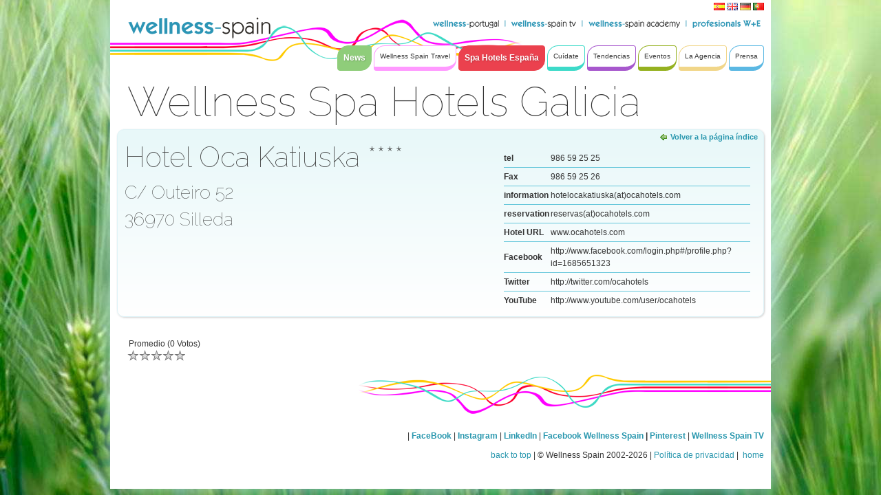

--- FILE ---
content_type: text/html;charset=UTF-8
request_url: http://www.wellness-spain.com/wellness-spa-hotels-galicia/-/journal_content/56/10180/55167
body_size: 7817
content:
<!DOCTYPE html> <html class="ltr" dir="ltr" lang="es-ES"> <head> <title>Wellness Spa Hotels Galicia - Wellness Spain</title> <script src="http://ajax.googleapis.com/ajax/libs/jquery/1.7.1/jquery.min.js"></script> <script id="" src="http://www.wellness-spain.com/WellnessSpain-theme/js/jquery-ui-1.8.19.custom.min.js" type="text/javascript"></script> <script id="" src="http://www.wellness-spain.com/WellnessSpain-theme/js/jquery.scrollTo-1.4.2-min.js" type="text/javascript"></script> <script id="" src="http://www.wellness-spain.com/WellnessSpain-theme/js/jquery.cycle.js" type="text/javascript"></script> <script id="" src="http://www.wellness-spain.com/WellnessSpain-theme/js/jquery.aw-showcase.min.js" type="text/javascript"></script> <script id="" src="http://www.wellness-spain.com/WellnessSpain-theme/js/jquery.tinysort.min.js" type="text/javascript"></script> <script id="" src="http://www.wellness-spain.com/WellnessSpain-theme/js/jquery.backstretch.min.js" type="text/javascript"></script> <meta content="text/html; charset=UTF-8" http-equiv="content-type" /> <link href="http://www.wellness-spain.com/WellnessSpain-theme/images/favicon.ico" rel="Shortcut Icon" /> <link href="http&#x3a;&#x2f;&#x2f;www&#x2e;wellness-spain&#x2e;com&#x2f;wellness-spa-hotels-galicia&#x2f;-&#x2f;journal_content&#x2f;56&#x2f;10180&#x2f;55167" rel="canonical" /> <link href="http&#x3a;&#x2f;&#x2f;www&#x2e;wellness-spain&#x2e;com&#x2f;en&#x2f;wellness-spa-hotels-galicia&#x2f;-&#x2f;journal_content&#x2f;56&#x2f;10180&#x2f;55167" hreflang="en-GB" rel="alternate" /> <link href="http&#x3a;&#x2f;&#x2f;www&#x2e;wellness-spain&#x2e;com&#x2f;de&#x2f;wellness-spa-hotels-galicia&#x2f;-&#x2f;journal_content&#x2f;56&#x2f;10180&#x2f;55167" hreflang="de-DE" rel="alternate" /> <link href="http&#x3a;&#x2f;&#x2f;www&#x2e;wellness-spain&#x2e;com&#x2f;pt&#x2f;wellness-spa-hotels-galicia&#x2f;-&#x2f;journal_content&#x2f;56&#x2f;10180&#x2f;55167" hreflang="pt-PT" rel="alternate" /> <link href="&#x2f;html&#x2f;css&#x2f;main&#x2e;css&#x3f;browserId&#x3d;other&#x26;themeId&#x3d;WellnessSpain_WAR_WellnessSpaintheme&#x26;languageId&#x3d;es_ES&#x26;b&#x3d;6101&#x26;t&#x3d;1437142402000" rel="stylesheet" type="text/css" /> <link href="/html/portlet/asset_publisher/css/main.css?browserId=other&amp;themeId=WellnessSpain_WAR_WellnessSpaintheme&amp;languageId=es_ES&amp;b=6101&amp;t=1747658506000" rel="stylesheet" type="text/css" /> <link href="/wsEventCalendar-portlet/css/hotellist.css?browserId=other&amp;themeId=WellnessSpain_WAR_WellnessSpaintheme&amp;languageId=es_ES&amp;b=6101&amp;t=1747658625000" rel="stylesheet" type="text/css" /> <link href="/html/portlet/login/css/main.css?browserId=other&amp;themeId=WellnessSpain_WAR_WellnessSpaintheme&amp;languageId=es_ES&amp;b=6101&amp;t=1747658506000" rel="stylesheet" type="text/css" /> <link href="/html/portlet/journal_content/css/main.css?browserId=other&amp;themeId=WellnessSpain_WAR_WellnessSpaintheme&amp;languageId=es_ES&amp;b=6101&amp;t=1747658506000" rel="stylesheet" type="text/css" /> <script type="text/javascript">/*<![CDATA[*/var Liferay={Browser:{acceptsGzip:function(){return true},getMajorVersion:function(){return 131},getRevision:function(){return"537.36"},getVersion:function(){return"131.0.0.0"},isAir:function(){return false},isChrome:function(){return true},isFirefox:function(){return false},isGecko:function(){return true},isIe:function(){return false},isIphone:function(){return false},isLinux:function(){return false},isMac:function(){return true},isMobile:function(){return false},isMozilla:function(){return false},isOpera:function(){return false},isRtf:function(){return true},isSafari:function(){return true},isSun:function(){return false},isWap:function(){return false},isWapXhtml:function(){return false},isWebKit:function(){return true},isWindows:function(){return false},isWml:function(){return false}},Data:{isCustomizationView:function(){return false},notices:[null]},ThemeDisplay:{getCDNDynamicResourcesHost:function(){return""},getCDNHost:function(){return""},getCompanyId:function(){return"10154"},getCompanyGroupId:function(){return"10192"},getUserId:function(){return"10158"},getDoAsUserIdEncoded:function(){return""},getPlid:function(){return"19478"},getLayoutId:function(){return"48"},getLayoutURL:function(){return"http://www.wellness-spain.com/wellness-spa-hotels-galicia"},isPrivateLayout:function(){return"false"},getParentLayoutId:function(){return"3"},getScopeGroupId:function(){return"10180"},getScopeGroupIdOrLiveGroupId:function(){return"10180"},getParentGroupId:function(){return"10180"},isImpersonated:function(){return false},isSignedIn:function(){return false},getDefaultLanguageId:function(){return"es_ES"},getLanguageId:function(){return"es_ES"},isAddSessionIdToURL:function(){return true},isFreeformLayout:function(){return false},isStateExclusive:function(){return false},isStateMaximized:function(){return true},isStatePopUp:function(){return false},getPathContext:function(){return""},getPathImage:function(){return"/image"},getPathJavaScript:function(){return"/html/js"},getPathMain:function(){return"/c"},getPathThemeImages:function(){return"http://www.wellness-spain.com/WellnessSpain-theme/images"},getPathThemeRoot:function(){return"/WellnessSpain-theme/"},getURLControlPanel:function(){return"/group/control_panel;jsessionid=BC62508A9D51CE96DADD4F0C9A0D6C9E?doAsGroupId=10180&refererPlid=19478"},getURLHome:function(){return"http://www.wellness-spain.com/web/guest"},getSessionId:function(){return"BC62508A9D51CE96DADD4F0C9A0D6C9E"},getPortletSetupShowBordersDefault:function(){return true}},PropsValues:{NTLM_AUTH_ENABLED:false}};var themeDisplay=Liferay.ThemeDisplay;Liferay.AUI={getBaseURL:function(){return"http://www.wellness-spain.com/html/js/aui/"},getCombine:function(){return true},getComboPath:function(){return"/combo/?browserId=other&minifierType=&languageId=es_ES&b=6101&t=1437142264000&p=/html/js&"},getFilter:function(){return{replaceStr:function(c,b,a){return b+"m="+(c.split("/html/js")[1]||"")},searchExp:"(\\?|&)/([^&]+)"}},getJavaScriptRootPath:function(){return"/html/js"},getLangPath:function(){return"aui_lang.jsp?browserId=other&themeId=WellnessSpain_WAR_WellnessSpaintheme&colorSchemeId=01&minifierType=js&languageId=es_ES&b=6101&t=1437142264000"},getRootPath:function(){return"/html/js/aui/"}};window.YUI_config={base:Liferay.AUI.getBaseURL(),comboBase:Liferay.AUI.getComboPath(),fetchCSS:true,filter:Liferay.AUI.getFilter(),root:Liferay.AUI.getRootPath(),useBrowserConsole:false};Liferay.authToken="vpIEP5OB";Liferay.currentURL="\x2fwellness-spa-hotels-galicia\x2f-\x2fjournal_content\x2f56\x2f10180\x2f55167";Liferay.currentURLEncoded="%2Fwellness-spa-hotels-galicia%2F-%2Fjournal_content%2F56%2F10180%2F55167";/*]]>*/</script> <script src="/html/js/barebone.jsp?browserId=other&amp;themeId=WellnessSpain_WAR_WellnessSpaintheme&amp;colorSchemeId=01&amp;minifierType=js&amp;minifierBundleId=javascript.barebone.files&amp;languageId=es_ES&amp;b=6101&amp;t=1437142264000" type="text/javascript"></script> <script type="text/javascript"></script> <script type="text/javascript">/*<![CDATA[*/var _gaq=_gaq||[];_gaq.push(["_setAccount","UA-37045780-1"]);_gaq.push(["_trackPageview"]);(function(){var a=document.createElement("script");a.src=("https:"==document.location.protocol?"https://ssl":"http://www")+".google-analytics.com/ga.js";a.setAttribute("async","true");document.documentElement.firstChild.appendChild(a)})();/*]]>*/</script> <link class="lfr-css-file" href="http&#x3a;&#x2f;&#x2f;www&#x2e;wellness-spain&#x2e;com&#x2f;WellnessSpain-theme&#x2f;css&#x2f;main&#x2e;css&#x3f;browserId&#x3d;other&#x26;themeId&#x3d;WellnessSpain_WAR_WellnessSpaintheme&#x26;languageId&#x3d;es_ES&#x26;b&#x3d;6101&#x26;t&#x3d;1437142491000" rel="stylesheet" type="text/css" /> <style type="text/css"></style> </head> <body class="Scheme_Default yui3-skin-sam controls-visible page-maximized guest-site signed-out public-page site "> <div id="wrapper" class="container_16"> <a href="#main-content" id="skip-to-content">Saltar al contenido</a> <header id="banner" role="banner" class="grid_16"> <a class="headerlogo" href="/" title="Ir a Wellness Spain"></a> <div id="navigation_bars"> <div id="language-selection"> <span > <a class="taglib-icon" href="http://www.wellness-spain.com/wellness-spa-hotels-galicia;jsessionid=BC62508A9D51CE96DADD4F0C9A0D6C9E?p_p_id=82&amp;p_p_lifecycle=1&amp;p_p_state=normal&amp;p_p_mode=view&amp;_82_struts_action=%2Flanguage%2Fview&amp;_82_redirect=%2Fwellness-spa-hotels-galicia%2F-%2Fjournal_content%2F56%2F10180%2F55167&amp;languageId=es_ES" id="rjus" lang="es-ES" > <img class="icon" src="http://www.wellness-spain.com/WellnessSpain-theme/images/language/es_ES.png" alt="español (España)" title="español (España)" /> </a> </span> <span > <a class="taglib-icon" href="http://www.wellness-spain.com/wellness-spa-hotels-galicia;jsessionid=BC62508A9D51CE96DADD4F0C9A0D6C9E?p_p_id=82&amp;p_p_lifecycle=1&amp;p_p_state=normal&amp;p_p_mode=view&amp;_82_struts_action=%2Flanguage%2Fview&amp;_82_redirect=%2Fwellness-spa-hotels-galicia%2F-%2Fjournal_content%2F56%2F10180%2F55167&amp;languageId=en_GB" id="ctvk" lang="en-GB" > <img class="icon" src="http://www.wellness-spain.com/WellnessSpain-theme/images/language/en_GB.png" alt="English (United Kingdom) - Beta" title="English (United Kingdom) - Beta" /> </a> </span> <span > <a class="taglib-icon" href="http://www.wellness-spain.com/wellness-spa-hotels-galicia;jsessionid=BC62508A9D51CE96DADD4F0C9A0D6C9E?p_p_id=82&amp;p_p_lifecycle=1&amp;p_p_state=normal&amp;p_p_mode=view&amp;_82_struts_action=%2Flanguage%2Fview&amp;_82_redirect=%2Fwellness-spa-hotels-galicia%2F-%2Fjournal_content%2F56%2F10180%2F55167&amp;languageId=de_DE" id="suxb" lang="de-DE" > <img class="icon" src="http://www.wellness-spain.com/WellnessSpain-theme/images/language/de_DE.png" alt="Deutsch (Deutschland)" title="Deutsch (Deutschland)" /> </a> </span> <span > <a class="taglib-icon" href="http://www.wellness-spain.com/wellness-spa-hotels-galicia;jsessionid=BC62508A9D51CE96DADD4F0C9A0D6C9E?p_p_id=82&amp;p_p_lifecycle=1&amp;p_p_state=normal&amp;p_p_mode=view&amp;_82_struts_action=%2Flanguage%2Fview&amp;_82_redirect=%2Fwellness-spa-hotels-galicia%2F-%2Fjournal_content%2F56%2F10180%2F55167&amp;languageId=pt_PT" id="gezi" lang="pt-PT" > <img class="icon" src="http://www.wellness-spain.com/WellnessSpain-theme/images/language/pt_PT.png" alt="português (Portugal) - Beta" title="português (Portugal) - Beta" /> </a> </span> </div> <div id="navigation_top"> <a href="http://www.wellness-portugal.com"> <img src="http://www.wellness-spain.com/WellnessSpain-theme/images/wellness-spain/top_navi/top_navi_portugal.png" /> </a> <img src="http://www.wellness-spain.com/WellnessSpain-theme/images/wellness-spain/top_navi/top_navi_separator.png" /> <a href="http://www.wellness-spain.tv"> <img src="http://www.wellness-spain.com/WellnessSpain-theme/images/wellness-spain/top_navi/top_navi_spaintv.png" /> </a> <img src="http://www.wellness-spain.com/WellnessSpain-theme/images/wellness-spain/top_navi/top_navi_separator.png" /> <a href="http://www.wellness-spainacademy.com"> <img src="http://www.wellness-spain.com/WellnessSpain-theme/images/wellness-spain/top_navi/top_navi_spainacademy.png" /> </a> <img src="http://www.wellness-spain.com/WellnessSpain-theme/images/wellness-spain/top_navi/top_navi_separator.png" /> <a href="http://spamanagerasociacion.com"> <img src="http://www.wellness-spain.com/WellnessSpain-theme/images/wellness-spain/top_navi/top_navi_profesionals.png" /> </a> </div> <nav class="sort-pages modify-pages" id="navigation_main"> <ul> <li class="selected"> <a href="http://www.wellness-spain.com/wellness-spa-news-spain;jsessionid=BC62508A9D51CE96DADD4F0C9A0D6C9E" style=' border-color: #8fcd7a; background-color: #8fcd7a; ' ><span>News</span></a> </li> <li> <a href="http://www.wellness-spain.com/wellness-spain-travel-spa-dream;jsessionid=BC62508A9D51CE96DADD4F0C9A0D6C9E" style='border-color: #ff99ff' ><span>Wellness Spain Travel</span></a> <ul class="child-menu" style='border-color: #ff99ff'> <li> <a href="http://www.wellness-spain.com/wellness-experiences-spain;jsessionid=BC62508A9D51CE96DADD4F0C9A0D6C9E" >Rutas y Experiencias Wellness</a> </li> </ul> </li> <li class="selected"> <a href="http://www.wellness-spain.com/wellness-spa-hotels-spain;jsessionid=BC62508A9D51CE96DADD4F0C9A0D6C9E" style=' border-color: #eb414e; background-color: #eb414e; ' ><span>Spa Hotels España</span></a> <ul class="child-menu" style='border-color: #eb414e'> <li> <a href="http://www.wellness-spain.com/wellness-spa-news-andalucia;jsessionid=BC62508A9D51CE96DADD4F0C9A0D6C9E" >Andalucia</a> </li> <li> <a href="http://www.wellness-spain.com/aragon-spa-wellness-news;jsessionid=BC62508A9D51CE96DADD4F0C9A0D6C9E" >Aragón</a> </li> <li> <a href="http://www.wellness-spain.com/asturias-wellness-news;jsessionid=BC62508A9D51CE96DADD4F0C9A0D6C9E" >Asturias</a> </li> <li> <a href="http://www.wellness-spain.com/cantabria-wellness-spa;jsessionid=BC62508A9D51CE96DADD4F0C9A0D6C9E" >Cantabria</a> </li> <li> <a href="http://www.wellness-spain.com/cataluna-wellness-spa-news;jsessionid=BC62508A9D51CE96DADD4F0C9A0D6C9E" >Cataluña</a> </li> <li> <a href="http://www.wellness-spain.com/castilla-la-mancha-wellness;jsessionid=BC62508A9D51CE96DADD4F0C9A0D6C9E" >Castilla La Mancha</a> </li> <li> <a href="http://www.wellness-spain.com/castilla-y-leon;jsessionid=BC62508A9D51CE96DADD4F0C9A0D6C9E" >Castilla y León</a> </li> <li> <a href="http://www.wellness-spain.com/wellness-madrid;jsessionid=BC62508A9D51CE96DADD4F0C9A0D6C9E" >Comunidad de Madrid</a> </li> <li> <a href="http://www.wellness-spain.com/wellness-comunidad-valenciana1;jsessionid=BC62508A9D51CE96DADD4F0C9A0D6C9E" >Comunidad Valenciana</a> </li> <li> <a href="http://www.wellness-spain.com/wellness-extremadura;jsessionid=BC62508A9D51CE96DADD4F0C9A0D6C9E" >Extremadura</a> </li> <li class="selected"> <a href="http://www.wellness-spain.com/wellness-spa-hotels-galicia;jsessionid=BC62508A9D51CE96DADD4F0C9A0D6C9E" >Galicia</a> </li> <li> <a href="http://www.wellness-spain.com/wellness-spa-islas-baleares;jsessionid=BC62508A9D51CE96DADD4F0C9A0D6C9E" >Islas Baleares</a> </li> <li> <a href="http://www.wellness-spain.com/islas-canarias-wellness-spa;jsessionid=BC62508A9D51CE96DADD4F0C9A0D6C9E" >Islas Canarias</a> </li> <li> <a href="http://www.wellness-spain.com/wellness-spa-la-rioja;jsessionid=BC62508A9D51CE96DADD4F0C9A0D6C9E" >La Rioja</a> </li> <li> <a href="http://www.wellness-spain.com/spa-wellness-murcia;jsessionid=BC62508A9D51CE96DADD4F0C9A0D6C9E" >Murcia</a> </li> <li> <a href="http://www.wellness-spain.com/wellness-spa-navarra;jsessionid=BC62508A9D51CE96DADD4F0C9A0D6C9E" >Navarra</a> </li> <li> <a href="http://www.wellness-spain.com/pais-vasco-wellness-spa;jsessionid=BC62508A9D51CE96DADD4F0C9A0D6C9E" >País Vasco</a> </li> </ul> </li> <li> <a href="http://www.wellness-spain.com/wellness-salud-cuerpo-y-mente;jsessionid=BC62508A9D51CE96DADD4F0C9A0D6C9E" style='border-color: #3ddac9' ><span>Cuídate</span></a> <ul class="child-menu" style='border-color: #3ddac9'> <li> <a href="http://www.wellness-spain.com/agua-del-mar-y-termal;jsessionid=BC62508A9D51CE96DADD4F0C9A0D6C9E" >Agua del mar y termal</a> </li> <li> <a href="http://www.wellness-spain.com/nutricion-wellness;jsessionid=BC62508A9D51CE96DADD4F0C9A0D6C9E" >Nutrición</a> </li> <li> <a href="http://www.wellness-spain.com/medicina-tradicional-china;jsessionid=BC62508A9D51CE96DADD4F0C9A0D6C9E" >Medicina Tradicional China</a> </li> <li> <a href="http://www.wellness-spain.com/ayurveda-para-tu-salud;jsessionid=BC62508A9D51CE96DADD4F0C9A0D6C9E" >Ayurveda</a> </li> <li> <a href="http://www.wellness-spain.com/mindfulness-desarrollo-personal;jsessionid=BC62508A9D51CE96DADD4F0C9A0D6C9E" >Mindfulness Desarrollo Personal</a> </li> <li> <a href="http://www.wellness-spain.com/cosmetica-organica-belleza-natural;jsessionid=BC62508A9D51CE96DADD4F0C9A0D6C9E" >Cosmética natural</a> </li> <li> <a href="http://www.wellness-spain.com/deporte-fitness-wellness-laboral;jsessionid=BC62508A9D51CE96DADD4F0C9A0D6C9E" >Deporte Fitness</a> </li> </ul> </li> <li> <a href="http://www.wellness-spain.com/tendencias-wellness-spa;jsessionid=BC62508A9D51CE96DADD4F0C9A0D6C9E" style='border-color: #a758cd' ><span>Tendencias</span></a> <ul class="child-menu" style='border-color: #a758cd'> <li> <a href="http://www.wellness-spain.com/green-spa-sostenible;jsessionid=BC62508A9D51CE96DADD4F0C9A0D6C9E" >Green Spa y Sostenibilidad</a> </li> <li> <a href="http://www.wellness-spain.com/wellness-art;jsessionid=BC62508A9D51CE96DADD4F0C9A0D6C9E" >Wellness &amp; Arte</a> </li> <li> <a href="http://www.wellness-spain.com/wellness-y-turismo-rural;jsessionid=BC62508A9D51CE96DADD4F0C9A0D6C9E" >Wellness y Turismo Rural</a> </li> </ul> </li> <li> <a href="http://www.wellness-spain.com/wellness-spa-international-events;jsessionid=BC62508A9D51CE96DADD4F0C9A0D6C9E" style='border-color: #95b120' ><span>Eventos</span></a> <ul class="child-menu" style='border-color: #95b120'> <li> <a href="http://www.wellness-spain.com/wellness-spain-summit;jsessionid=BC62508A9D51CE96DADD4F0C9A0D6C9E" >Wellness Spain Summits</a> </li> </ul> </li> <li> <a href="http://www.wellness-spain.com/la-agencia;jsessionid=BC62508A9D51CE96DADD4F0C9A0D6C9E" style='border-color: #f1d689' ><span>La Agencia</span></a> <ul class="child-menu" style='border-color: #f1d689'> <li> <a href="http://www.wellness-spain.com/spa-jobs1;jsessionid=BC62508A9D51CE96DADD4F0C9A0D6C9E" >Spa Jobs</a> </li> </ul> </li> <li> <a href="http://www.wellness-spain.com/wellness-spain-press-news;jsessionid=BC62508A9D51CE96DADD4F0C9A0D6C9E" style='border-color: #5bb8e3' ><span>Prensa</span></a> <ul class="child-menu" style='border-color: #5bb8e3'> <li> <a href="http://www.wellness-spain.com/politica-de-privacidad;jsessionid=BC62508A9D51CE96DADD4F0C9A0D6C9E" >Política de Privacidad</a> </li> </ul> </li> </ul> </nav> </div> <div id="heading"> <h2 class="page-title"> <span>Wellness Spa Hotels Galicia</span> </h2> </div> <!-- #heading --> <a href="/c/portal/login?p_l_id=19478" id="sign-in" rel="nofollow">Acceder</a> </header> <div class="clear"></div> <div id="content" class="grid_16"> <div class="columns-max" id="main-content" role="main"> <div class="portlet-layout"> <div class="portlet-column portlet-column-only" id="column-1"> <div class="portlet-boundary portlet-boundary_56_ portlet-static portlet-static-end portlet-journal-content " id="p_p_id_56_INSTANCE_0000_" > <span id="p_56_INSTANCE_0000"></span> <div class="portlet-body"> <section class="portlet" id="portlet_56_INSTANCE_0000"> <header class="portlet-topper"> <menu class="portlet-topper-toolbar portlet-title" id="portlet-topper-toolbar_56_INSTANCE_0000" type="toolbar"> <a href="javascript: history.go(-1)" class="portlet-icon-back">Volver a la página índice</a> </menu> </header> <div class="portlet-content"> <div class=" portlet-content-container" style=""> <div class="portlet-body"> <div class="journal-content-article" id="article_10154_10180_55167_1.0"> <div class="hotel"> <div class="hotel_info_wrapper"> <div class="address"> <p class="h1">Hotel Oca Katiuska ****</p> <p class="h2">C/ Outeiro 52</p> <p class="h2">36970 Silleda</p> </div> <div class="contact_data"> <table> <col class="col_description" /><col class="col_data" /> <thead> <tr><th scope="col">description</th><th scope="col">data</th></tr> </thead> <tbody> <tr><th scope="row">tel</th><td>986 59 25 25</td></tr> <tr><th scope="row">Fax</th><td>986 59 25 26</td></tr> <tr><th scope="row">information</th><td>hotelocakatiuska(at)ocahotels.com</td></tr> <tr><th scope="row">reservation</th><td>reservas(at)ocahotels.com</td></tr> <tr><th scope="row">Hotel URL</th><td>www.ocahotels.com</td></tr> <tr><th scope="row">Facebook</th><td>http://www.facebook.com/login.php#/profile.php?id=1685651323</td></tr> <tr><th scope="row">Twitter</th><td>http://twitter.com/ocahotels</td></tr> <tr><th scope="row">YouTube</th><td>http://www.youtube.com/user/ocahotels</td></tr> </table> </tbody> </div> </div> <!-- div.hotel_info_wrapper --> </div> <!-- div.hotel --> <p class="h4"></p> <p class="text"></p> <script type="text/javascript">/*<![CDATA[*/$(window).load(function(){function a(){$("#showcase_$randomId").awShowcase({content_width:700,auto:false,fit_to_parent:false,interval:4000,continuous:true,loading:true,tooltip_width:200,tooltip_icon_width:32,tooltip_icon_height:32,tooltip_offsetx:18,tooltip_offsety:0,arrows:false,buttons:false,btn_numbers:true,keybord_keys:true,mousetrace:false,pauseonover:true,stoponclick:true,transition:"fade",transition_speed:500,transition_delay:300,show_caption:"onload",thumbnails:true,thumbnails_position:"outside-last",thumbnails_direction:"horizontal",thumbnails_slidex:0,dynamic_height:true,speed_change:false,viewline:false})}function b(){$(".showcase-content .slide_image").each(function(){$(this).attr("width",$(this).width());$(this).attr("height",$(this).height())});a()}b()});/*]]>*/</script> </div> <div class="entry-links"> </div> <div class="taglib-ratings-wrapper"> <div class="taglib-ratings stars" id="zyfa_ratingContainer"> <div class="liferay-rating-score" id="zyfa_ratingScore"> <div id="zyfa_ratingScoreContent"> <div class="aui-rating-label-element"> Promedio (0 Votos) </div> <img alt="La valoración media es de 0.0 estrellas de 5." class="aui-rating-element " src="http://www.wellness-spain.com/WellnessSpain-theme/images/spacer.png" /> <img alt="" class="aui-rating-element " src="http://www.wellness-spain.com/WellnessSpain-theme/images/spacer.png" /> <img alt="" class="aui-rating-element " src="http://www.wellness-spain.com/WellnessSpain-theme/images/spacer.png" /> <img alt="" class="aui-rating-element " src="http://www.wellness-spain.com/WellnessSpain-theme/images/spacer.png" /> <img alt="" class="aui-rating-element " src="http://www.wellness-spain.com/WellnessSpain-theme/images/spacer.png" /> </div> </div> </div> </div> <div class="aui-helper-hidden lfr-message-response" id="_56_INSTANCE_0000_discussion-status-messages"></div> <div class="taglib-discussion"> <form action="http://www.wellness-spain.com/wellness-spa-hotels-galicia;jsessionid=BC62508A9D51CE96DADD4F0C9A0D6C9E?p_auth=vpIEP5OB&amp;p_p_id=56_INSTANCE_0000&amp;p_p_lifecycle=1&amp;p_p_state=maximized&amp;p_p_mode=view&amp;_56_INSTANCE_0000_struts_action=%2Fjournal_content%2Fedit_article_discussion" class="aui-form " id="_56_INSTANCE_0000_fm" method="post" name="_56_INSTANCE_0000_fm" > <input name="_56_INSTANCE_0000_formDate" type="hidden" value="1769817778422" /> <input class="aui-field-input aui-field-input-text"  id="_56_INSTANCE_0000_randomNamespace"  name="_56_INSTANCE_0000_randomNamespace"     type="hidden" value="fcvx_"   /> <input class="aui-field-input aui-field-input-text"  id="_56_INSTANCE_0000_cmd"  name="_56_INSTANCE_0000_cmd"     type="hidden" value=""   /> <input class="aui-field-input aui-field-input-text"  id="_56_INSTANCE_0000_redirect"  name="_56_INSTANCE_0000_redirect"     type="hidden" value="http&#x3a;&#x2f;&#x2f;www&#x2e;wellness-spain&#x2e;com&#x2f;wellness-spa-hotels-galicia&#x2f;-&#x2f;journal_content&#x2f;56&#x2f;10180&#x2f;55167&#x3b;jsessionid&#x3d;BC62508A9D51CE96DADD4F0C9A0D6C9E"   /> <input class="aui-field-input aui-field-input-text"  id="_56_INSTANCE_0000_contentURL"  name="_56_INSTANCE_0000_contentURL"     type="hidden" value="http&#x3a;&#x2f;&#x2f;www&#x2e;wellness-spain&#x2e;com&#x2f;wellness-spa-hotels-galicia&#x2f;-&#x2f;journal_content&#x2f;56&#x2f;10180&#x2f;55167&#x3b;jsessionid&#x3d;BC62508A9D51CE96DADD4F0C9A0D6C9E"   /> <input class="aui-field-input aui-field-input-text"  id="_56_INSTANCE_0000_assetEntryVisible"  name="_56_INSTANCE_0000_assetEntryVisible"     type="hidden" value="true"   /> <input class="aui-field-input aui-field-input-text"  id="_56_INSTANCE_0000_className"  name="_56_INSTANCE_0000_className"     type="hidden" value="com&#x2e;liferay&#x2e;portlet&#x2e;journal&#x2e;model&#x2e;JournalArticle"   /> <input class="aui-field-input aui-field-input-text"  id="_56_INSTANCE_0000_classPK"  name="_56_INSTANCE_0000_classPK"     type="hidden" value="55169"   /> <input class="aui-field-input aui-field-input-text"  id="_56_INSTANCE_0000_permissionClassName"  name="_56_INSTANCE_0000_permissionClassName"     type="hidden" value="com&#x2e;liferay&#x2e;portlet&#x2e;journal&#x2e;model&#x2e;JournalArticle"   /> <input class="aui-field-input aui-field-input-text"  id="_56_INSTANCE_0000_permissionClassPK"  name="_56_INSTANCE_0000_permissionClassPK"     type="hidden" value="55169"   /> <input class="aui-field-input aui-field-input-text"  id="_56_INSTANCE_0000_permissionOwnerId"  name="_56_INSTANCE_0000_permissionOwnerId"     type="hidden" value="10158"   /> <input class="aui-field-input aui-field-input-text"  id="_56_INSTANCE_0000_messageId"  name="_56_INSTANCE_0000_messageId"     type="hidden" value=""   /> <input class="aui-field-input aui-field-input-text"  id="_56_INSTANCE_0000_threadId"  name="_56_INSTANCE_0000_threadId"     type="hidden" value="55173"   /> <input class="aui-field-input aui-field-input-text"  id="_56_INSTANCE_0000_parentMessageId"  name="_56_INSTANCE_0000_parentMessageId"     type="hidden" value=""   /> <input class="aui-field-input aui-field-input-text"  id="_56_INSTANCE_0000_body"  name="_56_INSTANCE_0000_body"     type="hidden" value=""   /> <input class="aui-field-input aui-field-input-text"  id="_56_INSTANCE_0000_workflowAction"  name="_56_INSTANCE_0000_workflowAction"     type="hidden" value="1"   /> </form> </div> </div> </div> </div> </section> </div> </div> </div> </div> </div> <form action="#" id="hrefFm" method="post" name="hrefFm"> <span></span> </form> </div> <div class="clear"></div> <footer id="footer" role="contentinfo"> <p style="text-align: right;"> | <a href="https://www.facebook.com/Wellness.Spain.Consulting" target="_blank"><strong>FaceBook</strong></a> |<strong> <a href="https://www.instagram.com/wellnessspain/" target="_blank">Instagram</a> </strong>| <a href="https://www.linkedin.com/in/wellness-spain-wellness-business-and-spa-management-9b746b1b/" target="_blank"><strong>LinkedIn</strong></a> | <strong><a href="https://www.facebook.com/WellnessSpain/" target="_blank">Facebook Wellness Spain</a> | <a href="https://www.pinterest.es/wellnessspain/" target="_blank">Pinterest </a></strong>| <a href="http://www.wellness-spain.tv/" target="_blank"><strong>Wellness Spain TV</strong></a></p> <p style="text-align: right;"> <a href="#">back to top</a> | © Wellness Spain 2002-2026 | <a href="http://www.wellness-spain.com/politica-de-privacidad" target="_blank">Política de privacidad</a> |&nbsp;<a href="/"> home</a></p> </footer> </div> <script type="text/javascript">/*<![CDATA[*/jQuery.backstretch("http://www.wellness-spain.com/documents/10192/63406/trigo-verde1280.jpg/0e50f307-a54a-4feb-8b83-cfdbcb4aef4f?t=1437201421000");/*]]>*/</script> <script type="text/javascript">/*<![CDATA[*/$(document).ready(function(){$("iframe").each(function(){var d=$(this).attr("src");var e="wmode=opaque";if(d.indexOf("?")!=-1){var c=d.split("?");var a=c[1];var b=c[0];$(this).attr("src",b+"?"+e+"&"+a)}else{$(this).attr("src",d+"?"+e)}})});/*]]>*/</script> </body> <script src="/wsEventCalendar-portlet/js/main.js?browserId=other&amp;minifierType=js&amp;languageId=es_ES&amp;b=6101&amp;t=1747658625000" type="text/javascript"></script> <script type="text/javascript">/*<![CDATA[*/Liferay.Util.addInputFocus();/*]]>*/</script> <script type="text/javascript">/*<![CDATA[*/function fcvx_afterLogin(b,a){document._56_INSTANCE_0000_fm._56_INSTANCE_0000_emailAddress.value=b;if(a){_56_INSTANCE_0000_sendMessage(document._56_INSTANCE_0000_fm)}else{_56_INSTANCE_0000_sendMessage(document._56_INSTANCE_0000_fm,true)}}function fcvx_deleteMessage(i){eval("var messageId = document._56_INSTANCE_0000_fm._56_INSTANCE_0000_messageId"+i+".value;");document._56_INSTANCE_0000_fm._56_INSTANCE_0000_cmd.value="delete";document._56_INSTANCE_0000_fm._56_INSTANCE_0000_messageId.value=messageId;_56_INSTANCE_0000_sendMessage(document._56_INSTANCE_0000_fm)}function fcvx_postReply(i){eval("var parentMessageId = document._56_INSTANCE_0000_fm._56_INSTANCE_0000_parentMessageId"+i+".value;");eval("var body = document._56_INSTANCE_0000_fm._56_INSTANCE_0000_postReplyBody"+i+".value;");document._56_INSTANCE_0000_fm._56_INSTANCE_0000_cmd.value="add";document._56_INSTANCE_0000_fm._56_INSTANCE_0000_parentMessageId.value=parentMessageId;document._56_INSTANCE_0000_fm._56_INSTANCE_0000_body.value=body;if(!themeDisplay.isSignedIn()){window.namespace="_56_INSTANCE_0000_";window.randomNamespace="fcvx_";Liferay.Util.openWindow({dialog:{centered:true,modal:true},id:"_56_INSTANCE_0000_signInDialog",title:Liferay.Language.get("sign-in"),uri:"http://www.wellness-spain.com/wellness-spa-hotels-galicia;jsessionid=BC62508A9D51CE96DADD4F0C9A0D6C9E?p_p_id=164&p_p_lifecycle=0&p_p_state=pop_up&p_p_mode=view&saveLastPath=0&_164_struts_action=%2Flogin%2Flogin"})}else{_56_INSTANCE_0000_sendMessage(document._56_INSTANCE_0000_fm)}}function fcvx_scrollIntoView(a){document.getElementById("fcvx_messageScroll"+a).scrollIntoView()}function fcvx_showForm(b,a){document.getElementById(b).style.display="";document.getElementById(a).focus()}function fcvx_subscribeToComments(a){if(a){document._56_INSTANCE_0000_fm._56_INSTANCE_0000_cmd.value="subscribe_to_comments"}else{document._56_INSTANCE_0000_fm._56_INSTANCE_0000_cmd.value="unsubscribe_from_comments"}_56_INSTANCE_0000_sendMessage(document._56_INSTANCE_0000_fm)}function fcvx_updateMessage(i,pending){eval("var messageId = document._56_INSTANCE_0000_fm._56_INSTANCE_0000_messageId"+i+".value;");eval("var body = document._56_INSTANCE_0000_fm._56_INSTANCE_0000_editReplyBody"+i+".value;");if(pending){document._56_INSTANCE_0000_fm._56_INSTANCE_0000_workflowAction.value=2}document._56_INSTANCE_0000_fm._56_INSTANCE_0000_cmd.value="update";document._56_INSTANCE_0000_fm._56_INSTANCE_0000_messageId.value=messageId;document._56_INSTANCE_0000_fm._56_INSTANCE_0000_body.value=body;_56_INSTANCE_0000_sendMessage(document._56_INSTANCE_0000_fm)}Liferay.provide(window,"_56_INSTANCE_0000_sendMessage",function(d,c){var a=AUI();var b=d.getAttribute("action");a.io.request(b,{dataType:"json",form:{id:d},on:{failure:function(e,g,f){_56_INSTANCE_0000_showStatusMessage("error","\u0053\u0075\u0020\u0070\u0065\u0074\u0069\u0063\u0069\u00f3\u006e\u0020\u006e\u006f\u0020\u0073\u0065\u0020\u0068\u0061\u0020\u0070\u006f\u0064\u0069\u0064\u006f\u0020\u0072\u0065\u0061\u006c\u0069\u007a\u0061\u0072\u0020\u0063\u006f\u0072\u0072\u0065\u0063\u0074\u0061\u006d\u0065\u006e\u0074\u0065\u002e")},success:function(h,j,i){var f=this.get("responseData");var g=f.exception;if(!g){Liferay.after("56_INSTANCE_0000:messagePosted",function(k){_56_INSTANCE_0000_onMessagePosted(f,c)});Liferay.fire("56_INSTANCE_0000:messagePosted",f)}else{var e="";if(g.indexOf("MessageBodyException")>-1){e="\u0050\u006f\u0072\u0020\u0066\u0061\u0076\u006f\u0072\u002c\u0020\u0069\u006e\u0074\u0072\u006f\u0064\u0075\u007a\u0063\u0061\u0020\u0075\u006e\u0020\u006d\u0065\u006e\u0073\u0061\u006a\u0065\u0020\u0076\u00e1\u006c\u0069\u0064\u006f\u002e"}else{if(g.indexOf("NoSuchMessageException")>-1){e="\u004e\u006f\u0020\u0073\u0065\u0020\u0068\u0061\u0020\u0065\u006e\u0063\u006f\u006e\u0074\u0072\u0061\u0064\u006f\u0020\u0065\u006c\u0020\u006d\u0065\u006e\u0073\u0061\u006a\u0065\u002e"}else{if(g.indexOf("PrincipalException")>-1){e="\u004c\u006f\u0020\u0073\u0069\u0065\u006e\u0074\u006f\u002c\u0020\u006e\u006f\u0020\u0074\u0069\u0065\u006e\u0065\u0020\u006c\u006f\u0073\u0020\u0070\u0065\u0072\u006d\u0069\u0073\u006f\u0073\u0020\u006e\u0065\u0063\u0065\u0073\u0061\u0072\u0069\u006f\u0073\u002e"}else{if(g.indexOf("RequiredMessageException")>-1){e="\u004e\u006f\u0020\u0070\u0075\u0065\u0064\u0065\u0020\u0065\u006c\u0069\u006d\u0069\u006e\u0061\u0072\u0073\u0065\u0020\u0075\u006e\u0020\u006d\u0065\u006e\u0073\u0061\u006a\u0065\u0020\u0071\u0075\u0065\u0020\u0074\u0065\u006e\u0067\u0061\u0020\u006d\u00e1\u0073\u0020\u0064\u0065\u0020\u0075\u006e\u0061\u0020\u0072\u0065\u0073\u0070\u0075\u0065\u0073\u0074\u0061\u0020\u0064\u0069\u0072\u0065\u0063\u0074\u0061"}else{e="\u0053\u0075\u0020\u0070\u0065\u0074\u0069\u0063\u0069\u00f3\u006e\u0020\u006e\u006f\u0020\u0073\u0065\u0020\u0068\u0061\u0020\u0070\u006f\u0064\u0069\u0064\u006f\u0020\u0072\u0065\u0061\u006c\u0069\u007a\u0061\u0072\u0020\u0063\u006f\u0072\u0072\u0065\u0063\u0074\u0061\u006d\u0065\u006e\u0074\u0065\u002e"}}}}_56_INSTANCE_0000_showStatusMessage("error",e)}}}})},["aui-io"]);Liferay.provide(window,"_56_INSTANCE_0000_onMessagePosted",function(b,c){var a=AUI();Liferay.after("56_INSTANCE_0000:portletRefreshed",function(d){_56_INSTANCE_0000_showStatusMessage("success","\u004c\u0061\u0020\u006f\u0070\u0065\u0072\u0061\u0063\u0069\u00f3\u006e\u0020\u0068\u0061\u0020\u0073\u0069\u0064\u006f\u0020\u0072\u0065\u0061\u006c\u0069\u007a\u0061\u0064\u0061\u0020\u0063\u006f\u0072\u0072\u0065\u0063\u0074\u0061\u006d\u0065\u006e\u0074\u0065\u002e");location.hash="#"+a.one("#_56_INSTANCE_0000_randomNamespace").val()+"message_"+b.messageId});if(c){window.location.reload()}else{Liferay.Portlet.refresh("#p_p_id_56_INSTANCE_0000_")}},["aui-base"]);Liferay.provide(window,"_56_INSTANCE_0000_showStatusMessage",function(b,c){var a=AUI();var d=a.one("#_56_INSTANCE_0000_discussion-status-messages");d.removeClass("portlet-msg-error");d.removeClass("portlet-msg-success");d.addClass("portlet-msg-"+b);d.html(c);d.show()},["aui-base"]);Liferay.Portlet.onLoad({canEditTitle:false,columnPos:0,isStatic:"end",namespacedId:"p_p_id_56_INSTANCE_0000_",portletId:"56_INSTANCE_0000",refreshURL:"\x2fc\x2fportal\x2frender_portlet\x3fp_l_id\x3d19478\x26p_p_id\x3d56_INSTANCE_0000\x26p_p_lifecycle\x3d0\x26p_t_lifecycle\x3d0\x26p_p_state\x3dmaximized\x26p_p_mode\x3dview\x26p_p_col_id\x3d\x26p_p_col_pos\x3d0\x26p_p_col_count\x3d0\x26p_p_isolated\x3d1\x26currentURL\x3d\x252Fwellness-spa-hotels-galicia\x252F-\x252Fjournal_content\x252F56\x252F10180\x252F55167\x26_56_INSTANCE_0000_struts_action\x3d\x252Fjournal_content\x252Fview\x26_56_INSTANCE_0000_articleId\x3d55167\x26_56_INSTANCE_0000_groupId\x3d10180"});AUI().use("aui-base","liferay-form","liferay-icon","liferay-menu","liferay-notice","liferay-poller","liferay-ratings",function(a){(function(){Liferay.Ratings.register({averageScore:0,className:"com.liferay.portlet.journal.model.JournalArticle",classPK:"55169",containerId:"zyfa_ratingContainer",namespace:"zyfa_",size:5,totalEntries:0,totalScore:0,type:"stars",uri:"/c/ratings/rate_entry",yourScore:0})})();(function(){Liferay.Form.register({id:"_56_INSTANCE_0000_fm",fieldRules:[]})})();(function(){Liferay.Icon.register({forcePost:true,id:"rjus"})})();(function(){Liferay.Icon.register({forcePost:true,id:"ctvk"})})();(function(){Liferay.Icon.register({forcePost:true,id:"suxb"})})();(function(){Liferay.Icon.register({forcePost:true,id:"gezi"})})();(function(){Liferay.Util.addInputType();Liferay.Portlet.ready(function(b,c){Liferay.Util.addInputType(c)})})();(function(){new Liferay.Menu();var b=Liferay.Data.notices;for(var c=1;c<b.length;c++){new Liferay.Notice(b[c])}})()});/*]]>*/</script> <script src="http://www.wellness-spain.com/WellnessSpain-theme/js/main.js?browserId=other&amp;minifierType=js&amp;languageId=es_ES&amp;b=6101&amp;t=1437142491000" type="text/javascript"></script> <script type="text/javascript"></script> </html> 

--- FILE ---
content_type: text/css
request_url: http://www.wellness-spain.com/html/portlet/login/css/main.css?browserId=other&themeId=WellnessSpain_WAR_WellnessSpaintheme&languageId=es_ES&b=6101&t=1747658506000
body_size: 354
content:
.portlet-login .aui-form fieldset {
  border-width: 0;
  margin-bottom: 0;
  padding: 0; }
.portlet-login .aui-form .aui-button-holder, .portlet-login .aui-form .aui-form-column {
  margin-bottom: 10px; }
.portlet-login .facebook-login-button .aui-button-content {
  background: url(/WellnessSpain-theme/images/login/facebook_login_button.png) no-repeat scroll 0 50%;
  padding: 5px 5px 5px 30px; }
.portlet-login .facebook-login-button .aui-button-input {
  background: transparent none;
  border-width: 0;
  color: #FFF;
  font-family: "lucida grande", Tahoma, Verdana, Arial, sans-serif;
  padding: 0;
  text-shadow: none; }
.portlet-login .navigation {
  background: #eee;
  border-top: 1px solid #BFBFBF;
  padding: 10px; }



--- FILE ---
content_type: text/css
request_url: http://www.wellness-spain.com/html/css/portal/portlet_item.css?browserId=other&themeId=WellnessSpain_WAR_WellnessSpaintheme&languageId=es_ES&b=6101&t=1437142402000
body_size: 421
content:
.lfr-portlet-item {
  background: url(/WellnessSpain-theme/images/add_content/portlet_item.png) no-repeat 0 50%;
  border: 1px solid #fff;
  cursor: move;
  font-size: 1.1em;
  margin-bottom: 3px;
  padding: 0 5px 0 20px; }

.lfr-add-content .lfr-portlet-item.lfr-instanceable {
  background-image: url(/WellnessSpain-theme/images/add_content/portlet_item_instanceable.png); }

.lfr-add-content .lfr-portlet-item.lfr-archived-setup {
  background-image: url(/WellnessSpain-theme/images/add_content/portlet_item_archived_setup.png);
  margin-left: 20px; }

.lfr-portlet-item:hover, .lfr-portlet-item.over {
  background-color: #ffc;
  border-color: #fc0; }

.ie .lfr-portlet-item {
  height: 1%; }

.lfr-portlet-item p {
  font-size: 1em;
  margin: 0;
  padding-right: 30px;
  position: relative; }

.lfr-portlet-item p a {
  cursor: pointer;
  font-size: 0.9em;
  font-weight: bold;
  position: absolute;
  right: 0;
  top: 0; }

.ie .lfr-portlet-item p a {
  top: -2px; }

.ie6 .lfr-portlet-item p a {
  right: 20px; }

#layout_configuration_content {
  width: 95%; }



--- FILE ---
content_type: text/css
request_url: http://www.wellness-spain.com/html/css/portal/forms.css?browserId=other&themeId=WellnessSpain_WAR_WellnessSpaintheme&languageId=es_ES&b=6101&t=1437142402000
body_size: 732
content:
.aui-field-wrapper {
  clear: both;
  overflow: hidden; }

.aui-form-button.aui-input-disabled input, .aui-form-button.aui-input-disabled button {
  background: #f5f5f5 url(../images/forms/button.png) repeat-x 0 0;
  color: #ccc; }

.aui-form-button.aui-input-disabled input:hover, .aui-form-button.aui-input-disabled button:hover {
  background: #f5f5f5 url(../images/forms/button.png) repeat-x 0 0;
  border-color: #DEDEDE #BFBFBF #BFBFBF #DEDEDE;
  color: #ccc;
  cursor: auto; }

.aui-form-validator-error-container .aui-field-element {
  display: inline-block; }

.aui-form-validator-error-container {
  color: #900; }

.aui-form-validator-stack-error {
  font-size: 0.9em; }

.aui-form-validator-error-container .aui-field-element {
  background: url(/WellnessSpain-theme/images/messages/error.png) no-repeat scroll 100% 50%;
  padding-right: 20px; }

[class~="aui-form-validator-message"] {
  background-color: #333;
  clip: rect(0 0 0 0);
  color: #fff;
  display: block;
  margin-top: 2px;
  padding: 5px;
  position: absolute;
  top: 100%;
  width: 100%;
  z-index: 5; }

.aui-field-focused .aui-form-validator-message, .aui-form-validator-error-container:hover .aui-form-validator-message {
  clip: rect(auto auto auto auto); }

.aui-field-element {
  position: relative; }

.ie6 .aui-form-validator-message {
  color: #777; }

.lfr-dynamic-form .aui-field-radio .aui-field {
  display: block;
  margin-left: 10px; }

.lfr-dynamic-form .aui-field-text, .lfr-dynamic-form .aui-field-text .aui-field-element {
  display: block; }

.lfr-dynamic-form .aui-field-text .aui-field-input {
  width: 100%; }

.lfr-input-resource {
  width: 350px; }

.lfr-input-text, .aui-form .aui-fieldset .aui-field.lfr-input-text-container input {
  max-width: 350px;
  width: 100%; }

.lfr-input-text.flexible, .lfr-input-text-container.flexible input {
  width: auto; }

.lfr-textarea, .aui-form .aui-fieldset .aui-field.lfr-textarea-container textarea {
  height: 100px;
  max-width: 500px;
  width: 100%; }

fieldset, .aui-form fieldset {
  margin-bottom: 2em; }

fieldset:last-child, .aui-form fieldset:last-child {
  margin-bottom: 0; }

.lfr-display-terms-search {
  display: block; }

.lfr-search-button input {
  border-width: 0;
  vertical-align: middle; }



--- FILE ---
content_type: text/css
request_url: http://www.wellness-spain.com/html/css/taglib/ratings.css?browserId=other&themeId=WellnessSpain_WAR_WellnessSpaintheme&languageId=es_ES&b=6101&t=1437142402000
body_size: 267
content:
.taglib-ratings.stars {
  overflow: hidden;
  padding-top: 10px; }

.taglib-ratings.stars .liferay-rating-score {
  padding-left: 15px; }

.taglib-ratings .aui-rating-content {
  display: block; }

.taglib-ratings.stars .liferay-rating-vote, .taglib-ratings.stars .liferay-rating-score {
  float: left; }

.ie6 .taglib-ratings .aui-rating-content {
  display: inline; }

.ie6 .taglib-ratings.stars {
  display: inline-block; }

.taglib-ratings.score {
  white-space: nowrap; }

.taglib-ratings.thumbs .aui-thumbrating {
  height: 20px; }

.taglib-ratings.thumbs .aui-thumbrating .aui-rating-label-element {
  padding: 0 5px; }

.taglib-ratings.thumbs {
  float: left;
  margin: 0; }

.js .taglib-ratings .liferay-rating-vote .aui-field {
  display: none; }



--- FILE ---
content_type: text/css
request_url: http://www.wellness-spain.com/WellnessSpain-theme/css/custom_portlets.css?browserId=other&themeId=WellnessSpain_WAR_WellnessSpaintheme&languageId=es_ES&b=6101&t=1437142491000
body_size: 1932
content:
/* 
 * Google Map 
 */
div#hotels.sort-list form#hotellist_sorting_form p {
  float: right; }
  div#hotels.sort-list form#hotellist_sorting_form p span.sort_by {
    margin-right: 10px; }
div#hotels.sort-list div.hotel_descriptions {
  float: left;
  width: 100%;
  margin: 1em 0;
  -webkit-border-radius: 10px;
  -moz-border-radius: 10px;
  border-radius: 10px; }
  div#hotels.sort-list div.hotel_descriptions.microsite {
    background: #F3FBFC;
    /* Old browsers */
    background: -moz-linear-gradient(top, #e8f8f9 1%, white 100%);
    /* FF3.6+ */
    background: -webkit-gradient(linear, left top, left bottom, color-stop(1%, #e8f8f9), color-stop(100%, white));
    /* Chrome,Safari4+ */
    background: -webkit-linear-gradient(top, #e8f8f9 1%, white 100%);
    /* Chrome10+,Safari5.1+ */
    background: -o-linear-gradient(top, #e8f8f9 1%, white 100%);
    /* Opera 11.10+ */
    background: -ms-linear-gradient(top, #e8f8f9 1%, white 100%);
    /* IE10+ */
    background: linear-gradient(top, #e8f8f9 1%, #ffffff 100%);
    /* W3C */
    filter: progid:DXImageTransform.Microsoft.gradient(startColorstr='#e8f8f9', endColorstr='#ffffff',GradientType=0 );
    /* IE6-9 */
    -webkit-border-radius: 10px;
    -moz-border-radius: 10px;
    border-radius: 10px;
    -moz-box-shadow: 1px 1px 3px 0 rgba(0, 0, 0, 0.2);
    -webkit-box-shadow: 1px 1px 3px 0 rgba(0, 0, 0, 0.2);
    -o-box-shadow: 1px 1px 3px 0 rgba(0, 0, 0, 0.2);
    box-shadow: 1px 1px 3px 0 rgba(0, 0, 0, 0.2);
    border: 1px solid #dff3f7; }
    div#hotels.sort-list div.hotel_descriptions.microsite p.type_hotel {
      font-weight: bold;
      font-size: 14px; }
  div#hotels.sort-list div.hotel_descriptions h3.hotel_name {
    margin: 0;
    padding: 10px 0 0 10px; }
  div#hotels.sort-list div.hotel_descriptions p {
    padding: 0 0 0 10px; }
  div#hotels.sort-list div.hotel_descriptions p.rating_stars span {
    /* color: #9C9C9C; */
    color: #2997ae;
    text-shadow: rgba(0, 0, 0, 0.2) 1px 1px 2px;
    font-size: 16px; }
  div#hotels.sort-list div.hotel_descriptions div.hotel_name_address {
    width: 33%;
    float: left; }
  div#hotels.sort-list div.hotel_descriptions div.hotel_contact_data {
    width: 66%;
    float: right;
    border-left: 1px solid #dedede; }
    div#hotels.sort-list div.hotel_descriptions div.hotel_contact_data dl {
      margin: 0;
      padding: 10px; }
      div#hotels.sort-list div.hotel_descriptions div.hotel_contact_data dl dt {
        font-weight: bold;
        word-wrap: break-word; }
      div#hotels.sort-list div.hotel_descriptions div.hotel_contact_data dl dd {
        word-wrap: break-word; }

div#map_poi_content {
  margin-top: 8px; }
  div#map_poi_content h2 {
    margin: 0; }
  div#map_poi_content p {
    margin: 0; }
  div#map_poi_content p.rating_stars span {
    color: #e7e400; }
  div#map_poi_content img {
    max-width: 100px;
    max-height: 100px;
    margin: 0 0 0 20px; }

/* 
 * Calendar
 * */
/* normal graphical calendar view */
div.calendar_main_div {
  /* table#calendar_table */
  /* div#calendar_nav */ }
  div.calendar_main_div table.calendar_table {
    background-color: #fff;
    border-collapse: collapse;
    font-size: 12px;
    line-height: 1.3;
    position: relative;
    width: 210px;
    margin: 0 auto; }
    div.calendar_main_div table.calendar_table col {
      width: 30px; }
    div.calendar_main_div table.calendar_table caption {
      text-align: left;
      font-weight: bold;
      font-size: 12px; }
    div.calendar_main_div table.calendar_table th {
      border: 1px solid #2997ae;
      color: #2997ae;
      text-align: center;
      padding: 3px 5px;
      font-size: 9px; }
    div.calendar_main_div table.calendar_table td.day_cell {
      border: 1px solid #b5e4ee;
      padding: 2px 5px;
      text-align: right;
      -moz-transition: all 0.3s;
      -webkit-transition: all 0.3s;
      -o-transition: all 0.3s;
      transition: all 0.3s;
      cursor: default; }
      div.calendar_main_div table.calendar_table td.day_cell.has_data {
        cursor: pointer;
        color: #2997ae; }
        div.calendar_main_div table.calendar_table td.day_cell.has_data div.position_context {
          position: relative; }
          div.calendar_main_div table.calendar_table td.day_cell.has_data div.position_context span {
            font-weight: bold; }
      div.calendar_main_div table.calendar_table td.day_cell.empty {
        background-color: #dff3f7;
        cursor: default; }
      div.calendar_main_div table.calendar_table td.day_cell.normal:hover {
        color: #fff;
        background-color: #63c6da; }
      div.calendar_main_div table.calendar_table td.day_cell.today {
        font-weight: bold;
        background-color: #b5e4ee; }
        div.calendar_main_div table.calendar_table td.day_cell.today:hover {
          color: #fff;
          background-color: #63c6da; }
  div.calendar_main_div div.calendar_nav {
    width: 210px;
    margin: 0 auto;
    overflow: hidden; }
    div.calendar_main_div div.calendar_nav input {
      background: #2997ae;
      border: none;
      color: #ffffff;
      cursor: pointer;
      font-weight: bold;
      overflow: visible;
      padding: 0;
      text-shadow: none;
      font-size: 18px;
      line-height: 18px;
      height: auto;
      width: 21px;
      border: none;
      text-align: center;
      -webkit-border-radius: 100px;
      -moz-border-radius: 100px;
      border-radius: 100px;
      padding: 0 0 3px 0; }
      div.calendar_main_div div.calendar_nav input.previous {
        float: left; }
      div.calendar_main_div div.calendar_nav input.next {
        float: right; }
  div.calendar_main_div div.events_day {
    position: absolute;
    left: -242px;
    top: -9px;
    background: transparent url(../images/wellness-spain/box_marker.png) no-repeat right 0;
    z-index: 20; }
    div.calendar_main_div div.events_day.hidden {
      display: none; }
    div.calendar_main_div div.events_day div.events_day_column {
      min-height: 50px;
      width: 200px;
      -moz-box-shadow: 2px 1px 3px 0 rgba(0, 0, 0, 0.2);
      -webkit-box-shadow: 2px 1px 3px 0 rgba(0, 0, 0, 0.2);
      -o-box-shadow: 2px 1px 3px 0 rgba(0, 0, 0, 0.2);
      box-shadow: 2px 1px 3px 0 rgba(0, 0, 0, 0.2);
      margin: 0 47px 0 0;
      text-align: left;
      background: #b5e4ee url(../images/wellness-spain/box_top.png) no-repeat right 0; }
      div.calendar_main_div div.events_day div.events_day_column p {
        margin: 0;
        padding: 0 5px 5px 5px; }
      div.calendar_main_div div.events_day div.events_day_column h3 {
        margin: 0;
        padding: 5px 5px 0 5px;
        font-size: 24px;
        line-height: 1;
        color: white;
        text-shadow: rgba(0, 0, 0, 0.2) 1px 1px 2px; }

/* calendar_main_div */
/*
 * events list view 
 * */
div.calendar_events_list div.calendar_nav {
  text-align: center;
  margin-bottom: 10px; }
  div.calendar_events_list div.calendar_nav form {
    display: inline; }
    div.calendar_events_list div.calendar_nav form input {
      background: #2997ae;
      border: none;
      color: #ffffff;
      cursor: pointer;
      font-weight: bold;
      overflow: visible;
      padding: 0;
      text-shadow: none;
      font-size: 10px;
      line-height: 10px;
      height: auto;
      width: auto;
      border: none;
      text-align: center;
      -webkit-border-radius: 100px;
      -moz-border-radius: 100px;
      border-radius: 100px;
      padding: 0 0 3px 0;
      padding: 5px 10px; }
  div.calendar_events_list div.calendar_nav p {
    display: inline;
    margin: 0 10px;
    font-size: 24px; }
    div.calendar_events_list div.calendar_nav p a {
      font-size: 18px; }
div.calendar_events_list div.event_item {
  background: #F3FBFC;
  /* Old browsers */
  background: -moz-linear-gradient(top, #e8f8f9 1%, white 100%);
  /* FF3.6+ */
  background: -webkit-gradient(linear, left top, left bottom, color-stop(1%, #e8f8f9), color-stop(100%, white));
  /* Chrome,Safari4+ */
  background: -webkit-linear-gradient(top, #e8f8f9 1%, white 100%);
  /* Chrome10+,Safari5.1+ */
  background: -o-linear-gradient(top, #e8f8f9 1%, white 100%);
  /* Opera 11.10+ */
  background: -ms-linear-gradient(top, #e8f8f9 1%, white 100%);
  /* IE10+ */
  background: linear-gradient(top, #e8f8f9 1%, #ffffff 100%);
  /* W3C */
  filter: progid:DXImageTransform.Microsoft.gradient(startColorstr='#e8f8f9', endColorstr='#ffffff',GradientType=0 );
  /* IE6-9 */
  -webkit-border-radius: 10px;
  -moz-border-radius: 10px;
  border-radius: 10px;
  border: 1px solid #dff3f7;
  padding: 10px;
  margin-bottom: 10px; }
  div.calendar_events_list div.event_item span.day_event_big {
    float: right;
    font-size: 36px;
    line-height: 36px;
    color: #2997ae;
    margin: 0 0 10px 10px;
    filter: progid:DXImageTransform.Microsoft.Alpha(Opacity=20);
    opacity: 0.2; }
  div.calendar_events_list div.event_item div.event_item_content p.event_read_more {
    margin: 0; }

/* 
 * Misc 
 */
/* clearfix */
.clearfix:after {
  content: ".";
  display: block;
  clear: both;
  visibility: hidden;
  line-height: 0;
  height: 0; }

.clearfix {
  display: inline-block; }

html[xmlns] .clearfix {
  display: block; }

* html .clearfix {
  height: 1%; }

/*
 * Moving portlet
 * */

